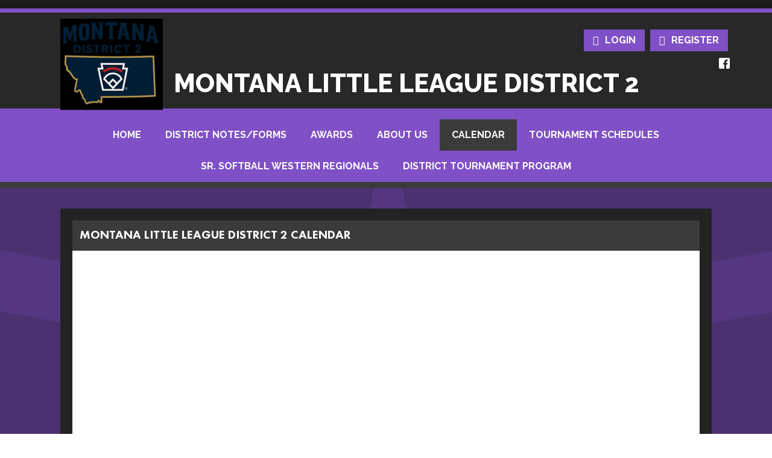

--- FILE ---
content_type: text/css
request_url: https://dt5602vnjxv0c.cloudfront.net/portals/_default/skins/proteus-ii/css/color-purple.css?cdv=297
body_size: 3879
content:
.AlertText a, .AlertText a:link, .AlertText a:visited {
  color: #9b73ec;
}

.AlertText a:hover, .AlertText a:focus, .AlertText a:active {
  color: #ebeaea;
}

.TeamPage_newsHolder a, .TeamPage_newsHolder a:link, .TeamPage_newsHolder a:visited,
.TeamPage_gridColumn a,
.TeamPage_gridColumn a:link,
.TeamPage_gridColumn a:visited,
.dtCNWrapper .ModLinksC a,
.dtCNWrapper .ModLinksC a:link,
.dtCNWrapper .ModLinksC a:visited,
.dtCNWrapper .ModDNNHTMLC a,
.dtCNWrapper .ModDNNHTMLC a:link,
.dtCNWrapper .ModDNNHTMLC a:visited {
  color: #8050c7;
}

.TeamPage_newsHolder a:hover, .TeamPage_newsHolder a:focus, .TeamPage_newsHolder a:active,
.TeamPage_gridColumn a:hover,
.TeamPage_gridColumn a:focus,
.TeamPage_gridColumn a:active,
.dtCNWrapper .ModLinksC a:hover,
.dtCNWrapper .ModLinksC a:focus,
.dtCNWrapper .ModLinksC a:active,
.dtCNWrapper .ModDNNHTMLC a:hover,
.dtCNWrapper .ModDNNHTMLC a:focus,
.dtCNWrapper .ModDNNHTMLC a:active {
  color: #222;
}

/* Skin Area CSS */
/********************************************************************/
.skArea {
  background-color: #553781;
  background-image: url(../images/color-area.png);
  background-repeat: repeat-y;
  background-position: center center;
}

h1.skBanner {
  color: #ffffff;
}

/* Scheme CSS */
/********************************************************************/
a, a:link, a:visited {
  color: #8050c7;
}

a:hover, a:focus, a:active {
  color: #000;
}

.TeamPage_gridColumn a, .TeamPage_gridColumn a:link, .TeamPage_gridColumn a:visited {
  color: #8050c7;
}

.TeamPage_gridColumn a:hover, .TeamPage_gridColumn a:focus, .TeamPage_gridColumn a:active {
  color: #222;
}

.TeamPage_normalText a, .TeamPage_normalText a:link, .TeamPage_normalText a:visited,
.dtContent .content a,
.dtContent .content a:link,
.dtContent .content a:visited {
  color: #8050c7;
}

.TeamPage_normalText a:hover, .TeamPage_normalText a:focus, .TeamPage_normalText a:active,
.dtContent .content a:hover,
.dtContent .content a:focus,
.dtContent .content a:active {
  color: #222;
}

.dtContent .content a.TeamPage_actionButton {
  color: #ffffff;
}

.dtContent .content a.TeamPage_actionButton:hover {
  color: #ffffff;
}

.skLogin a.goog-te-menu-value:hover, .skLogin a.goog-te-menu-value:focus, .skLogin a.goog-te-menu-value:active {
  background-position: 0 -224px;
}

.skTranslate svg {
  width: 28px;
  height: 28px;
  margin: 5px;
}

.skTranslate svg {
  fill: #ffffff;
}

.skTranslate:hover svg, .skTranslate:focus svg, .skTranslate:active svg {
  fill: #8050c7;
}

.skSocial a.skTwitter:hover {
  background-position: -28px -224px;
}

.skSocial a.skFacebook:hover {
  background-position: -56px -224px;
}

.skSocial a.skInstagram:hover {
  background-position: -84px -224px;
}

.skSocial a.skYoutube:hover {
  background-position: -112px -224px;
}

.skSocial a.skFlickr:hover {
  background-position: -140px -224px;
}

.skSocial a.link svg {
  fill: #ffffff;
}

.skSocial a.link:hover svg, .skSocial a.link:focus svg, .skSocial a.link:active svg {
  fill: #8050c7;
}

/* Scoll Track*/
::-webkit-scrollbar-track {
  background-color: #000000;
}

::-webkit-scrollbar {
  width: 6px;
  height: 6px;
  background-color: #000000;
}

::-webkit-scrollbar-thumb {
  background-color: #8050c7;
}

@media screen and (max-width: 768px) {
  border-bottom: 7px solid #8050c7;
}

/* Top Bar CSS */
/*******************************************************************/
.skTopBar {
  border-bottom: 7px solid #8050c7;
}

.skTopBar a img:hover {
  filter: drop-shadow(0 0 5px #ffffff);
}

.skLogo a img:hover {
  filter: drop-shadow(0 0 5px #ffffff);
}

a.skBtn,
a.skBtn:link,
a.skBtn:visited {
  color: #ffffff;
}

a.skBtn.login,
a.skBtn:link.login,
a.skBtn:visited.login {
  background: #8050c7;
}

a.skBtn.login:before,
a.skBtn:link.login:before,
a.skBtn:visited.login:before {
  content: "\f023";
  font-family: 'FontAwesome';
  background-image: none;
}

a.skBtn.login:before,
a.skBtn:link.login:before,
a.skBtn:visited.login:before {
  background-position: -12px 0px;
}

a.skBtn.login:hover, a.skBtn.login:focus,
a.skBtn:link.login:hover,
a.skBtn:link.login:focus,
a.skBtn:visited.login:hover,
a.skBtn:visited.login:focus {
  color: #ffffff;
  background: #3b3b3b;
}

a.skBtn.login:hover:before, a.skBtn.login:focus:before,
a.skBtn:link.login:hover:before,
a.skBtn:link.login:focus:before,
a.skBtn:visited.login:hover:before,
a.skBtn:visited.login:focus:before {
  background-position: -12px 0px;
}

a.skBtn.login.new_icn,
a.skBtn:link.login.new_icn,
a.skBtn:visited.login.new_icn {
  background: #8050c7;
}

a.skBtn.login.new_icn:before,
a.skBtn:link.login.new_icn:before,
a.skBtn:visited.login.new_icn:before {
  background-position: -36px 0px;
}

a.skBtn.login.new_icn:hover, a.skBtn.login.new_icn:focus,
a.skBtn:link.login.new_icn:hover,
a.skBtn:link.login.new_icn:focus,
a.skBtn:visited.login.new_icn:hover,
a.skBtn:visited.login.new_icn:focus {
  color: #ffffff;
  background: #3b3b3b;
}

a.skBtn.login.new_icn:hover:before, a.skBtn.login.new_icn:focus:before,
a.skBtn:link.login.new_icn:hover:before,
a.skBtn:link.login.new_icn:focus:before,
a.skBtn:visited.login.new_icn:hover:before,
a.skBtn:visited.login.new_icn:focus:before {
  background-position: -36px 0px;
}

a.skBtn.register,
a.skBtn:link.register,
a.skBtn:visited.register {
  background: #8050c7;
}

a.skBtn.register:before,
a.skBtn:link.register:before,
a.skBtn:visited.register:before {
  content: "\f007";
  font-family: 'FontAwesome';
  background-image: none;
}

a.skBtn.register:before,
a.skBtn:link.register:before,
a.skBtn:visited.register:before {
  background-position: -36px -15px;
}

a.skBtn.register:hover, a.skBtn.register:focus,
a.skBtn:link.register:hover,
a.skBtn:link.register:focus,
a.skBtn:visited.register:hover,
a.skBtn:visited.register:focus {
  color: #ffffff;
  background: #3b3b3b;
}

a.skBtn.register:hover:before, a.skBtn.register:focus:before,
a.skBtn:link.register:hover:before,
a.skBtn:link.register:focus:before,
a.skBtn:visited.register:hover:before,
a.skBtn:visited.register:focus:before {
  background-position: -36px -15px;
}

a.skBtn.register.new_icn,
a.skBtn:link.register.new_icn,
a.skBtn:visited.register.new_icn {
  background: #8050c7;
}

a.skBtn.register.new_icn:before,
a.skBtn:link.register.new_icn:before,
a.skBtn:visited.register.new_icn:before {
  background-position: -12px -15px;
}

a.skBtn.register.new_icn:hover, a.skBtn.register.new_icn:focus,
a.skBtn:link.register.new_icn:hover,
a.skBtn:link.register.new_icn:focus,
a.skBtn:visited.register.new_icn:hover,
a.skBtn:visited.register.new_icn:focus {
  color: #ffffff;
  background: #3b3b3b;
}

a.skBtn.register.new_icn:hover:before, a.skBtn.register.new_icn:focus:before,
a.skBtn:link.register.new_icn:hover:before,
a.skBtn:link.register.new_icn:focus:before,
a.skBtn:visited.register.new_icn:hover:before,
a.skBtn:visited.register.new_icn:focus:before {
  background-position: -12px -15px;
}

@media screen and (max-width: 768px) {
  a.skBtn.login, a.skBtn.register,
  a.skBtn:link.login,
  a.skBtn:link.register,
  a.skBtn:visited.login,
  a.skBtn:visited.register {
    background: #8050c7;
  }
  a.skBtn.login:hover, a.skBtn.login:focus, a.skBtn.login:active, a.skBtn.register:hover, a.skBtn.register:focus, a.skBtn.register:active,
  a.skBtn:link.login:hover,
  a.skBtn:link.login:focus,
  a.skBtn:link.login:active,
  a.skBtn:link.register:hover,
  a.skBtn:link.register:focus,
  a.skBtn:link.register:active,
  a.skBtn:visited.login:hover,
  a.skBtn:visited.login:focus,
  a.skBtn:visited.login:active,
  a.skBtn:visited.register:hover,
  a.skBtn:visited.register:focus,
  a.skBtn:visited.register:active {
    background: #3b3b3b;
  }
}

/* Navigation CSS */
/*******************************************************************/
.skNav {
  background: #8050c7;
  border-bottom: 10px solid #3b3b3b;
}

.skNav #dnnStandardMenu .txt {
  color: #ffffff;
}

.skNav #dnnStandardMenu .txt:hover {
  color: #ffffff;
  background: #3b3b3b;
}

.skNav #dnnStandardMenu .root.sel .txt,
.skNav #dnnStandardMenu .root.exp .txt {
  color: #ffffff;
  background: #3b3b3b;
}

.skNav #dnnStandardMenu .mi1 .mi .txt:after {
  background: none;
}

.skNav #dnnStandardMenu .m0 .txt:hover, .skNav #dnnStandardMenu .m0 .txt:focus, .skNav #dnnStandardMenu .m0 .txt:active {
  background-color: #8050c7;
  color: #ffffff;
}

.skNav #dnnStandardMenu .dropdown {
  background-color: #3b3b3b;
}

/* Slider CSS */
/*******************************************************************/
#slider1144532 a.skPrevLinks,
#slider1144532 a.skNextLinks {
  height: 0;
  width: 0;
}

#slider1144532 a.skNextLinks {
  border-top: 30px solid transparent;
  border-bottom: 30px solid transparent;
  border-left: 30px solid #ffffff;
}

#slider1144532 a.skNextLinks:hover {
  border-left-color: #af79ff;
}

#slider1144532 a.skPrevLinks {
  border-top: 30px solid transparent;
  border-bottom: 30px solid transparent;
  border-right: 30px solid #ffffff;
}

#slider1144532 a.skPrevLinks:hover {
  border-right-color: #af79ff;
}

#slider1144532 .pager a.selected span {
  background: #8050c7;
}

#slider1144532 .caroufredsel_wrapper {
  background-color: #232323;
  border-bottom: 5px solid #8050c7;
}

/* News CSS */
/*******************************************************************/
.skNewsSection {
  background: #373737;
}

.skNews .skNewsImage {
  background: #282828;
}

.skNews h3.skHead {
  background: #8050c7;
}

.skNews h3.skHead .skLink, .skNews h3.skHead .skLink:link, .skNews h3.skHead .skLink:visited {
  color: #ffffff;
}

.skNews .skNewsFooter {
  background: #474747;
  border-top: 5px solid #8050c7;
}

.skNews .skNewsFooter .skLink, .skNews .skNewsFooter .skLink:link, .skNews .skNewsFooter .skLink:visited {
  color: #ffffff;
}

.skNews .skNewsFooter:hover {
  background: #8050c7;
}

.skNews .skNewsFooter:hover .skLink, .skNews .skNewsFooter:hover .skLink:link, .skNews .skNewsFooter:hover .skLink:visited {
  color: #ffffff;
}

.skNews .readmore {
  background: #ffffff;
  border-bottom: #3b3b3b 6px solid;
}

.skNews .readmore a.link, .skNews .readmore a.link:link, .skNews .readmore a.link:visited {
  color: #222222;
}

/* Left Tab CSS */
/********************************************************************/
.skTabSection:before {
  border-top: 20px solid #8050c7;
  border-top-color: #8050c7;
}

.skTabSection:after {
  border-top: 20px solid #8050c7;
  border-top-color: #8050c7;
}

.skTabSection .skVideoInner {
  color: #ffffff;
}

.skTabSection .skVideoInner a:hover, .skTabSection .skVideoInner a:focus, .skTabSection .skVideoInner a:active {
  color: #ffffff;
}

.skTabs ul.skNav {
  background: #3b3b3b;
  border-bottom: 6px solid #8050c7;
}

.skTabs ul.skNav .skLink:hover, .skTabs ul.skNav .skLink:active, .skTabs ul.skNav .skLink:focus, .skTabs ul.skNav .skLink.active {
  color: #ffffff;
  background: #8050c7;
}

@media screen and (max-width: 768px) {
  .skTabs .skCardStack a.mobTabLink {
    border-bottom: 8px solid #ffffff;
    background: #434343;
  }
  .skTabs .skCardStack a.mobTabLink.active {
    border-bottom: 8px solid #434343;
    background: #434343;
  }
  .skTabs .skCardStack .skTabsCnt::before,
  .skTabs .skCardStack .mobTabsCnt::before {
    border-top: 20px solid #ffffff;
  }
  .skTabs .skCardStack .skTabsCnt::after,
  .skTabs .skCardStack .mobTabsCnt::after {
    border-top: 20px solid #ffffff;
  }
}

.skTabs .skVideoInner h1,
.skTabs .skVideoInner h2,
.skTabs .skVideoInner h3,
.skTabs .skVideoInner h4,
.skTabs .skVideoInner h5,
.skTabs .skVideoInner h6 {
  color: #8050c7;
}

.skTabs .skVideoInner p {
  color: #ffffff;
}

.skAboutus {
  color: #ffffff;
}

.skAboutus a,
.skAboutus a:link,
.skAboutus a:visited {
  color: #525252;
}

.skAboutus a:hover, .skAboutus a:focus, .skAboutus a:active,
.skAboutus a:link:hover,
.skAboutus a:link:focus,
.skAboutus a:link:active,
.skAboutus a:visited:hover,
.skAboutus a:visited:focus,
.skAboutus a:visited:active {
  color: #ffffff;
}

.skAboutHead {
  color: #8050c7;
}

#skEvent .readmore a.viewall-link {
  color: #af79ff;
}

#skEvent .readmore svg {
  fill: #8050c7;
}

#skEvent .readmore:hover {
  background-color: #af79ff;
}

#skEvent .readmore:hover a.viewall-link {
  color: #2b2b2b;
}

#skEvent .readmore:hover svg {
  fill: #2b2b2b;
}

.skEventDate,
.skEventTime {
  color: #8050c7;
}

.skEventHead,
.skEventSummary {
  color: #ffffff;
}

h2.skEventHead a:hover, h2.skEventHead a:focus, h2.skEventHead a:active,
h2.skEventHead a:link:hover,
h2.skEventHead a:link:focus,
h2.skEventHead a:link:active,
h2.skEventHead a:visited:hover,
h2.skEventHead a:visited:focus,
h2.skEventHead a:visited:active {
  color: #8050c7;
}

.skEventCalendar {
  color: #8050c7;
}

ul.tweet_list li {
  background-color: #3b3b3b;
}

ul.tweet_list li:before {
  background-position: 0px -600px;
}

ul.tweet_list li:nth-child(2n) {
  background-color: #2b2b2b;
}

a.tweet_screen_name {
  color: #af79ff;
}

a.tweet_screen_name:hover {
  color: #ffffff;
}

.tweet_time {
  color: #b7b7b7;
}

.tweet_text {
  color: #ffffff;
}

.tweet_text a {
  color: #af79ff;
}

.tweet_text a:hover {
  color: #ffffff;
}

li.selected a.skSocialBtn {
  color: #ffffff;
  background: #8050c7;
}

li.selected a.skSocialBtn::before {
  color: #ffffff;
}

a.skSocialBtn {
  background: #3b3b3b;
  color: #ffffff;
  border-bottom: 6px solid #8050c7;
}

a.skSocialBtn:hover, a.skSocialBtn:focus {
  background: #8050c7;
  color: #ffffff;
}

/* Right Tab CSS */
/********************************************************************/
.cbContainer h2.head {
  color: #ffffff;
  background: #3b3b3b;
  border-bottom: 6px solid #8050c7;
}

.cbContainer h2.head::before {
  color: #8050c7;
}

.cbContainer h2.head:hover, .cbContainer h2.head:focus, .cbContainer h2.head:active {
  background: #8050c7;
  color: #ffffff;
}

.cbContainer h2.head:hover::before, .cbContainer h2.head:focus::before, .cbContainer h2.head:active::before {
  color: #ffffff;
}

@media screen and (max-width: 768px) {
  .cbContainer h2.head {
    border-bottom: 8px solid #ffffff;
  }
  .cbContainer h2.head:hover, .cbContainer h2.head:focus, .cbContainer h2.head:active {
    background: #434343;
  }
}

.cbContainer.expanded h2.head {
  background: #8050c7;
  color: #ffffff;
}

.cbContainer.expanded h2.head::before {
  color: #ffffff;
}

@media screen and (max-width: 768px) {
  .cbContainer.expanded h2.head::before {
    color: #ffffff;
  }
}

@media screen and (max-width: 768px) {
  .cbContainer.expanded h2.head {
    border-bottom: 6px solid #434343;
    color: #ffffff;
    background: #434343;
  }
}

@media screen and (max-width: 768px) {
  .cbContainer.expanded .content:before, .cbContainer.expanded .content:after {
    border-top: 18px solid #ffffff;
  }
}

.skFieldStatus li.skItem {
  background-color: #3b3b3b;
}

.skFieldStatus li.skItem.skPartial .skDate::after,
.skFieldStatus li.skItem.skPartial .skCurrent::after {
  content: "Partial";
  color: #e9a544;
}

.skFieldStatus li.skItem.skClose .skDate::after,
.skFieldStatus li.skItem.skClose .skCurrent::after {
  content: "Closed";
  color: #c92818;
}

.skFieldStatus li.skItem.skOpen .skDate::after,
.skFieldStatus li.skItem.skOpen .skCurrent::after {
  content: "Open";
  color: #2b7f01;
}

.skFieldStatus li.skItem.skAlt {
  background-color: #2b2b2b;
}

.skFieldStatus li.skItem li.skLocationItem.skPartial .skDate::after,
.skFieldStatus li.skItem li.skLocationItem.skPartial .skCurrent::after {
  content: "Partial";
  color: #e9a544;
}

.skFieldStatus li.skItem li.skLocationItem.skClose .skDate::after,
.skFieldStatus li.skItem li.skLocationItem.skClose .skCurrent::after {
  content: "Closed";
  color: #c92818;
}

.skFieldStatus li.skItem li.skLocationItem.skOpen .skDate::after,
.skFieldStatus li.skItem li.skLocationItem.skOpen .skCurrent::after {
  content: "Open";
  color: #2b7f01;
}

.skFieldStatus .skDate,
.skFieldStatus .skCurrent {
  color: #af79ff;
}

.skFieldStatus .skName {
  color: #ffffff;
}

.skFieldStatus li.skLocationItem {
  background-color: transparent;
}

.skFieldStatus li.skLocationItem .skCurrent {
  color: #ffffff;
}

.skFieldStatus li.skLocationItem.skAlt {
  background-color: transparent;
}

.skFieldStatus .skReadMore {
  background: #2b2b2b;
  border-top: 4px solid #8050c7;
}

.skFieldStatus .skReadMore a.skLink {
  color: #af79ff;
}

.skFieldStatus .skReadMore a.skLink svg {
  fill: #8050c7;
}

.skFieldStatus .skReadMore a.skLink:hover {
  color: #2b2b2b;
  background-color: #af79ff;
}

.skFieldStatus .skReadMore a.skLink:hover svg {
  fill: #2b2b2b;
}

.skHPItem {
  background: #3b3b3b;
}

.skHPItem a.skHPLink {
  color: #ffffff;
}

.skHPItem:hover {
  background: #8050c7;
}

.skHPItem:hover a.skHPLink {
  color: #ffffff;
}

.skHPAlt {
  background: #2b2b2b;
}

.skHPAlt:hover {
  background: #8050c7;
}

.skHPAlt:hover a.skHPLink {
  color: #ffffff;
}

/* Sponsor CSS */
/********************************************************************/
.skSponsor {
  background: #3b3b3b;
}

.skSponsor a.skSpnPVLinks {
  border-top: 30px solid transparent;
  border-bottom: 30px solid transparent;
  border-right-width: 30px;
  border-right-style: solid;
  border-right-color: #af79ff;
}

.skSponsor a.skSpnPVLinks:hover {
  border-right-color: #ffffff;
}

.skSponsor a.skSpnNTLinks {
  border-top: 30px solid transparent;
  border-bottom: 30px solid transparent;
  border-left-width: 30px;
  border-left-style: solid;
  border-left-color: #af79ff;
}

.skSponsor a.skSpnNTLinks:hover {
  border-left-color: #ffffff;
}

.skSponsor a.skSpnLink img:hover {
  filter: drop-shadow(0 0 5px #ffffff);
}

@media screen and (max-width: 768px) {
  .skSponsor {
    background: #8050c7;
  }
  .skSponsor .skSpnPVLinks {
    background-position: 0 0;
  }
  .skSponsor .skSpnPVLinks:hover {
    background-position: -0px -1080px;
  }
  .skSponsor .skSpnNTLinks {
    background-position: -30px 0;
  }
  .skSponsor .skSpnNTLinks:hover {
    background-position: -30px -1080px;
  }
}

.skSponsor:before {
  border-bottom: 20px solid #8050c7;
}

.skSponsor:after {
  border-bottom: 20px solid #8050c7;
}

/* AffilatesLogo CSS */
/********************************************************************/
.AffilatesLogo .skTopBar {
  background-color: #2b2b2b;
}

/* Footer CSS */
/********************************************************************/
.skInfo a.SkinObject, .skInfo a.SkinObject:link, .skInfo a.SkinObject:visited {
  color: #b1b1b1;
}

.skInfo a.SkinObject:hover, .skInfo a.SkinObject:focus, .skInfo a.SkinObject:active {
  color: #8050c7;
}

.skFooterLeft .skHead {
  color: #ffffff;
  background: #8050c7;
}

@media screen and (max-width: 768px) {
  .skFooterLeft .skHead {
    background: #ffffff;
    color: #222222;
    padding: 10px 28px;
    box-sizing: border-box;
  }
}

a.skSiteLink,
a.skSiteLink:link,
a.skSiteLink:visited {
  color: #ffffff;
  text-decoration: none;
}

a.skSiteLink:hover,
a.skSiteLink:link:hover,
a.skSiteLink:visited:hover {
  color: #af79ff;
}

a.skSiteLink:hover,
a.skSiteLink:link:hover,
a.skSiteLink:visited:hover {
  text-decoration: underline;
}

.skClubName,
.skClubAddress {
  color: #ffffff;
}

.skClubName a,
.skClubName a:link,
.skClubName a:visited,
.skClubAddress a,
.skClubAddress a:link,
.skClubAddress a:visited {
  color: #ffffff;
  text-decoration: underline;
}

.skClubName a:hover,
.skClubName a:link:hover,
.skClubName a:visited:hover,
.skClubAddress a:hover,
.skClubAddress a:link:hover,
.skClubAddress a:visited:hover {
  color: #ffffff;
}

.skClubName a.skClubEmail, .skClubName a.skClubEmail:link, .skClubName a.skClubEmail:visited,
.skClubAddress a.skClubEmail,
.skClubAddress a.skClubEmail:link,
.skClubAddress a.skClubEmail:visited {
  text-decoration: underline;
  color: #af79ff;
}

.skClubName a.skClubEmail:hover,
.skClubAddress a.skClubEmail:hover {
  color: #ffffff;
}

.skInfo {
  padding: 21px 32px;
  border-top: 5px solid #8050c7;
}

@media screen and (max-width: 768px) {
  .skInfo {
    border-top: none;
  }
}

/*Inner pages*/
/********************************************************************/
.sWebTheme_ActionsArea a.sWebTheme_ActionsLinks:active span, .sWebTheme_ActionsArea a.sWebTheme_ActionsLinks:hover span, .sWebTheme_ActionsArea a.sWebTheme_ActionsLinks:focus span {
  background-color: #8050c7;
  color: #ffffff;
}

.sWebTheme_ActionsArea a.sWebTheme_showSettings:hover {
  background-color: #8050c7;
  color: #ffffff;
}

/********************************media**********************************/
@media screen and (max-width: 768px) {
  .skArea {
    background-color: #8050c7;
    background-image: url(../images/color-mobile-area.png);
    background-repeat: no-repeat;
    background-size: center center;
  }
  h1.skBanner {
    color: #ffffff;
  }
  .skTabSection .skTabsCnt {
    background-color: #272727;
  }
  #skEvent .readmore a.viewall-link {
    background-color: #8050c7;
    color: #ffffff;
  }
  .skHPAlt {
    background-color: #2b2b2b;
  }
  .skHPAlt:hover {
    background: #8050c7;
  }
  .skHPAlt:hover a {
    color: #ffffff;
  }
  .skCardStack .mobTabsCnt {
    background-color: #272727;
  }
  .skTabs a.mobTabLink.active,
  .skTabs a.mobTabLink:link.active,
  .skTabs a.mobTabLink:visited.active {
    border-bottom: 8px solid #434343;
  }
  .fb-wall-box {
    color: #af79ff;
  }
  .fb-wall-box a {
    color: #af79ff;
  }
  .fb-wall-box a:hover {
    color: #ffffff;
  }
  .fb-wall-box:before {
    content: "";
    width: 15px;
    height: 31px;
    background-image: url(../images/tab-social-icons-mobile-icon.png);
    left: 10px;
    top: 20px;
    position: absolute;
    background-position: 15px -248px;
  }
  a.tweet_screen_name {
    color: #af79ff;
  }
  .tweet_text {
    color: #e9e9e9;
  }
  .tweet_text a {
    color: #af79ff;
  }
  .tweet_text a:hover {
    color: #ffffff;
  }
  .tweet_time,
  .fb-wall-date {
    color: #7d7d7d;
  }
  .fb-wall-message {
    color: #e9e9e9;
  }
  a.fb-wall-message-from {
    color: #af79ff;
  }
  a.fb-wall-message-from:hover {
    color: #ffffff;
  }
  li.skEventItem {
    background: #272727;
  }
  li.skEventAltItem {
    background: #3b3b3b;
  }
  ul.tweet_list li:before {
    position: absolute;
    background-position: 0px -248px;
  }
  .skSponsor {
    background: #2b2b2b;
  }
  .skClubName {
    color: #ffffff;
  }
  .skClubAddress {
    color: #ffffff;
  }
  .skClubAddress a,
  .skClubAddress a:link,
  .skClubAddress a:visited,
  .skClubAddress a.skClubEmail,
  .skClubAddress a.skClubEmail:link,
  .skClubAddress a.skClubEmail:visited {
    text-decoration: underline;
    color: #af79ff;
  }
  .skClubAddress a:hover,
  .skClubAddress a:link:hover,
  .skClubAddress a:visited:hover,
  .skClubAddress a.skClubEmail:hover,
  .skClubAddress a.skClubEmail:link:hover,
  .skClubAddress a.skClubEmail:visited:hover {
    color: #ffffff;
  }
  a.skSiteLink {
    color: #ffffff;
  }
  .skLeftInfo span,
  .skLeftInfo a {
    color: #ffffff;
  }
  .skLeftInfo span a,
  .skLeftInfo a a {
    color: #ffffff;
  }
  .skLeftInfo span.skHiddenLogin, .skLeftInfo span.skHiddenLogin:link, .skLeftInfo span.skHiddenLogin:visited,
  .skLeftInfo a.skHiddenLogin,
  .skLeftInfo a.skHiddenLogin:link,
  .skLeftInfo a.skHiddenLogin:visited {
    color: transparent;
  }
  .skLeftInfo span.skHiddenLogin:hover, .skLeftInfo span.skHiddenLogin:focus, .skLeftInfo span.skHiddenLogin:active,
  .skLeftInfo a.skHiddenLogin:hover,
  .skLeftInfo a.skHiddenLogin:focus,
  .skLeftInfo a.skHiddenLogin:active {
    color: #ffffff;
  }
  .skInfo a.SkinObject, .skInfo a.SkinObject:link, .skInfo a.SkinObject:visited {
    color: #ffffff;
  }
  .skInfo a.SkinObject:hover, .skInfo a.SkinObject:focus, .skInfo a.SkinObject:active {
    color: #ffffff;
  }
  .cbContainer h2.head {
    background: #434343;
  }
  .cbContainer h2.head::before {
    color: #ffffff;
  }
  .skFieldStatus .skDate {
    color: #af79ff;
  }
  .skFieldStatus .skReadMore a.skLink {
    background-color: #8050c7;
    color: #ffffff;
  }
}

ul.tweet_list li::before {
  background-image: url(../images/tab-social-icons.png);
  content: "\f099";
  font-family: 'FontAwesome';
  background-image: none;
  font-size: 70px;
  padding-top: 15px;
  color: rgba(128, 80, 199, 0.41);
}

.skLogin a.goog-te-menu-value,
.skLogin a.goog-te-menu-value:link,
.skLogin a.goog-te-menu-value:visited,
a.translate,
a.translate:link,
a.translate:visited,
.skSocial a.link,
.skSocial a.link:link,
.skSocial a.link:visited {
  background-image: none;
}

.skLogin a.goog-te-menu-value.skLinkedIn,
.skLogin a.goog-te-menu-value:link.skLinkedIn,
.skLogin a.goog-te-menu-value:visited.skLinkedIn,
a.translate.skLinkedIn,
a.translate:link.skLinkedIn,
a.translate:visited.skLinkedIn,
.skSocial a.link.skLinkedIn,
.skSocial a.link:link.skLinkedIn,
.skSocial a.link:visited.skLinkedIn {
  background-image: none;
}

.skSponsor .skSpnPVLinks,
.skSponsor .skSpnNTLinks {
  background-image: none;
  height: 0;
  width: 0;
}

.skTwitterIcn,
.skFacebookIcn {
  background-image: none;
}

.skTwitterIcn {
  background-position: -30px -1px;
}

.skTwitterIcn::before {
  content: "\f099";
  font-family: 'FontAwesome';
  background-image: none;
  position: relative;
  font-size: 20px;
  top: 4px;
}

.skFacebookIcn {
  background-position: -56px 0;
}

.skFacebookIcn::before {
  content: "\f09a";
  font-family: 'FontAwesome';
  background-image: none;
  position: relative;
  font-size: 18px;
  top: 6px;
}

@media screen and (max-width: 768px) {
  .fb-wall-box,
  ul.tweet_list li {
    background-color: transparent !important;
  }
  ul.tweet_list li:before {
    left: 0px;
    top: 18px;
    font-size: 30px;
    padding-top: 2px;
  }
  .skAboutus {
    word-wrap: break-word;
  }
}
